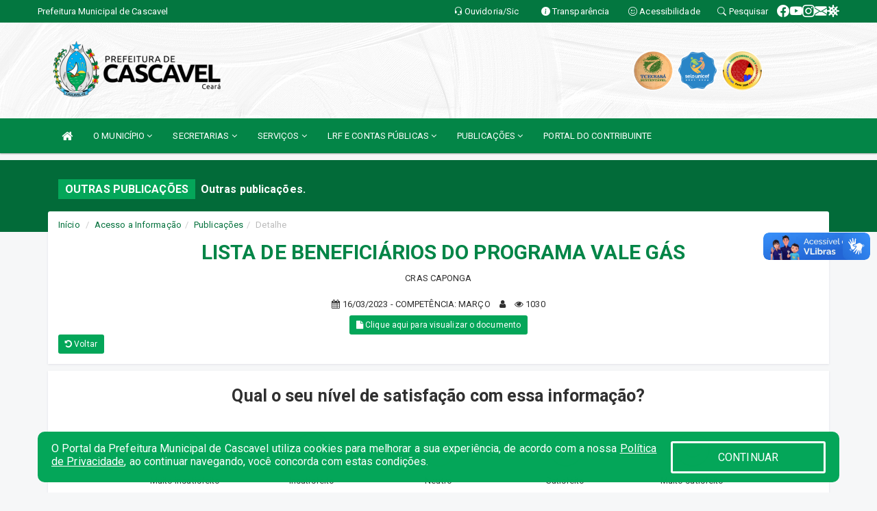

--- FILE ---
content_type: text/html; charset=utf-8
request_url: https://www.google.com/recaptcha/enterprise/anchor?ar=1&k=6Lfpno0rAAAAAKLuHiMwU8-MdXdGCKY9-FdmjwEF&co=aHR0cHM6Ly93d3cuY2FzY2F2ZWwuY2UuZ292LmJyOjQ0Mw..&hl=en&v=PoyoqOPhxBO7pBk68S4YbpHZ&size=normal&anchor-ms=20000&execute-ms=30000&cb=l1skghtlnuy3
body_size: 49425
content:
<!DOCTYPE HTML><html dir="ltr" lang="en"><head><meta http-equiv="Content-Type" content="text/html; charset=UTF-8">
<meta http-equiv="X-UA-Compatible" content="IE=edge">
<title>reCAPTCHA</title>
<style type="text/css">
/* cyrillic-ext */
@font-face {
  font-family: 'Roboto';
  font-style: normal;
  font-weight: 400;
  font-stretch: 100%;
  src: url(//fonts.gstatic.com/s/roboto/v48/KFO7CnqEu92Fr1ME7kSn66aGLdTylUAMa3GUBHMdazTgWw.woff2) format('woff2');
  unicode-range: U+0460-052F, U+1C80-1C8A, U+20B4, U+2DE0-2DFF, U+A640-A69F, U+FE2E-FE2F;
}
/* cyrillic */
@font-face {
  font-family: 'Roboto';
  font-style: normal;
  font-weight: 400;
  font-stretch: 100%;
  src: url(//fonts.gstatic.com/s/roboto/v48/KFO7CnqEu92Fr1ME7kSn66aGLdTylUAMa3iUBHMdazTgWw.woff2) format('woff2');
  unicode-range: U+0301, U+0400-045F, U+0490-0491, U+04B0-04B1, U+2116;
}
/* greek-ext */
@font-face {
  font-family: 'Roboto';
  font-style: normal;
  font-weight: 400;
  font-stretch: 100%;
  src: url(//fonts.gstatic.com/s/roboto/v48/KFO7CnqEu92Fr1ME7kSn66aGLdTylUAMa3CUBHMdazTgWw.woff2) format('woff2');
  unicode-range: U+1F00-1FFF;
}
/* greek */
@font-face {
  font-family: 'Roboto';
  font-style: normal;
  font-weight: 400;
  font-stretch: 100%;
  src: url(//fonts.gstatic.com/s/roboto/v48/KFO7CnqEu92Fr1ME7kSn66aGLdTylUAMa3-UBHMdazTgWw.woff2) format('woff2');
  unicode-range: U+0370-0377, U+037A-037F, U+0384-038A, U+038C, U+038E-03A1, U+03A3-03FF;
}
/* math */
@font-face {
  font-family: 'Roboto';
  font-style: normal;
  font-weight: 400;
  font-stretch: 100%;
  src: url(//fonts.gstatic.com/s/roboto/v48/KFO7CnqEu92Fr1ME7kSn66aGLdTylUAMawCUBHMdazTgWw.woff2) format('woff2');
  unicode-range: U+0302-0303, U+0305, U+0307-0308, U+0310, U+0312, U+0315, U+031A, U+0326-0327, U+032C, U+032F-0330, U+0332-0333, U+0338, U+033A, U+0346, U+034D, U+0391-03A1, U+03A3-03A9, U+03B1-03C9, U+03D1, U+03D5-03D6, U+03F0-03F1, U+03F4-03F5, U+2016-2017, U+2034-2038, U+203C, U+2040, U+2043, U+2047, U+2050, U+2057, U+205F, U+2070-2071, U+2074-208E, U+2090-209C, U+20D0-20DC, U+20E1, U+20E5-20EF, U+2100-2112, U+2114-2115, U+2117-2121, U+2123-214F, U+2190, U+2192, U+2194-21AE, U+21B0-21E5, U+21F1-21F2, U+21F4-2211, U+2213-2214, U+2216-22FF, U+2308-230B, U+2310, U+2319, U+231C-2321, U+2336-237A, U+237C, U+2395, U+239B-23B7, U+23D0, U+23DC-23E1, U+2474-2475, U+25AF, U+25B3, U+25B7, U+25BD, U+25C1, U+25CA, U+25CC, U+25FB, U+266D-266F, U+27C0-27FF, U+2900-2AFF, U+2B0E-2B11, U+2B30-2B4C, U+2BFE, U+3030, U+FF5B, U+FF5D, U+1D400-1D7FF, U+1EE00-1EEFF;
}
/* symbols */
@font-face {
  font-family: 'Roboto';
  font-style: normal;
  font-weight: 400;
  font-stretch: 100%;
  src: url(//fonts.gstatic.com/s/roboto/v48/KFO7CnqEu92Fr1ME7kSn66aGLdTylUAMaxKUBHMdazTgWw.woff2) format('woff2');
  unicode-range: U+0001-000C, U+000E-001F, U+007F-009F, U+20DD-20E0, U+20E2-20E4, U+2150-218F, U+2190, U+2192, U+2194-2199, U+21AF, U+21E6-21F0, U+21F3, U+2218-2219, U+2299, U+22C4-22C6, U+2300-243F, U+2440-244A, U+2460-24FF, U+25A0-27BF, U+2800-28FF, U+2921-2922, U+2981, U+29BF, U+29EB, U+2B00-2BFF, U+4DC0-4DFF, U+FFF9-FFFB, U+10140-1018E, U+10190-1019C, U+101A0, U+101D0-101FD, U+102E0-102FB, U+10E60-10E7E, U+1D2C0-1D2D3, U+1D2E0-1D37F, U+1F000-1F0FF, U+1F100-1F1AD, U+1F1E6-1F1FF, U+1F30D-1F30F, U+1F315, U+1F31C, U+1F31E, U+1F320-1F32C, U+1F336, U+1F378, U+1F37D, U+1F382, U+1F393-1F39F, U+1F3A7-1F3A8, U+1F3AC-1F3AF, U+1F3C2, U+1F3C4-1F3C6, U+1F3CA-1F3CE, U+1F3D4-1F3E0, U+1F3ED, U+1F3F1-1F3F3, U+1F3F5-1F3F7, U+1F408, U+1F415, U+1F41F, U+1F426, U+1F43F, U+1F441-1F442, U+1F444, U+1F446-1F449, U+1F44C-1F44E, U+1F453, U+1F46A, U+1F47D, U+1F4A3, U+1F4B0, U+1F4B3, U+1F4B9, U+1F4BB, U+1F4BF, U+1F4C8-1F4CB, U+1F4D6, U+1F4DA, U+1F4DF, U+1F4E3-1F4E6, U+1F4EA-1F4ED, U+1F4F7, U+1F4F9-1F4FB, U+1F4FD-1F4FE, U+1F503, U+1F507-1F50B, U+1F50D, U+1F512-1F513, U+1F53E-1F54A, U+1F54F-1F5FA, U+1F610, U+1F650-1F67F, U+1F687, U+1F68D, U+1F691, U+1F694, U+1F698, U+1F6AD, U+1F6B2, U+1F6B9-1F6BA, U+1F6BC, U+1F6C6-1F6CF, U+1F6D3-1F6D7, U+1F6E0-1F6EA, U+1F6F0-1F6F3, U+1F6F7-1F6FC, U+1F700-1F7FF, U+1F800-1F80B, U+1F810-1F847, U+1F850-1F859, U+1F860-1F887, U+1F890-1F8AD, U+1F8B0-1F8BB, U+1F8C0-1F8C1, U+1F900-1F90B, U+1F93B, U+1F946, U+1F984, U+1F996, U+1F9E9, U+1FA00-1FA6F, U+1FA70-1FA7C, U+1FA80-1FA89, U+1FA8F-1FAC6, U+1FACE-1FADC, U+1FADF-1FAE9, U+1FAF0-1FAF8, U+1FB00-1FBFF;
}
/* vietnamese */
@font-face {
  font-family: 'Roboto';
  font-style: normal;
  font-weight: 400;
  font-stretch: 100%;
  src: url(//fonts.gstatic.com/s/roboto/v48/KFO7CnqEu92Fr1ME7kSn66aGLdTylUAMa3OUBHMdazTgWw.woff2) format('woff2');
  unicode-range: U+0102-0103, U+0110-0111, U+0128-0129, U+0168-0169, U+01A0-01A1, U+01AF-01B0, U+0300-0301, U+0303-0304, U+0308-0309, U+0323, U+0329, U+1EA0-1EF9, U+20AB;
}
/* latin-ext */
@font-face {
  font-family: 'Roboto';
  font-style: normal;
  font-weight: 400;
  font-stretch: 100%;
  src: url(//fonts.gstatic.com/s/roboto/v48/KFO7CnqEu92Fr1ME7kSn66aGLdTylUAMa3KUBHMdazTgWw.woff2) format('woff2');
  unicode-range: U+0100-02BA, U+02BD-02C5, U+02C7-02CC, U+02CE-02D7, U+02DD-02FF, U+0304, U+0308, U+0329, U+1D00-1DBF, U+1E00-1E9F, U+1EF2-1EFF, U+2020, U+20A0-20AB, U+20AD-20C0, U+2113, U+2C60-2C7F, U+A720-A7FF;
}
/* latin */
@font-face {
  font-family: 'Roboto';
  font-style: normal;
  font-weight: 400;
  font-stretch: 100%;
  src: url(//fonts.gstatic.com/s/roboto/v48/KFO7CnqEu92Fr1ME7kSn66aGLdTylUAMa3yUBHMdazQ.woff2) format('woff2');
  unicode-range: U+0000-00FF, U+0131, U+0152-0153, U+02BB-02BC, U+02C6, U+02DA, U+02DC, U+0304, U+0308, U+0329, U+2000-206F, U+20AC, U+2122, U+2191, U+2193, U+2212, U+2215, U+FEFF, U+FFFD;
}
/* cyrillic-ext */
@font-face {
  font-family: 'Roboto';
  font-style: normal;
  font-weight: 500;
  font-stretch: 100%;
  src: url(//fonts.gstatic.com/s/roboto/v48/KFO7CnqEu92Fr1ME7kSn66aGLdTylUAMa3GUBHMdazTgWw.woff2) format('woff2');
  unicode-range: U+0460-052F, U+1C80-1C8A, U+20B4, U+2DE0-2DFF, U+A640-A69F, U+FE2E-FE2F;
}
/* cyrillic */
@font-face {
  font-family: 'Roboto';
  font-style: normal;
  font-weight: 500;
  font-stretch: 100%;
  src: url(//fonts.gstatic.com/s/roboto/v48/KFO7CnqEu92Fr1ME7kSn66aGLdTylUAMa3iUBHMdazTgWw.woff2) format('woff2');
  unicode-range: U+0301, U+0400-045F, U+0490-0491, U+04B0-04B1, U+2116;
}
/* greek-ext */
@font-face {
  font-family: 'Roboto';
  font-style: normal;
  font-weight: 500;
  font-stretch: 100%;
  src: url(//fonts.gstatic.com/s/roboto/v48/KFO7CnqEu92Fr1ME7kSn66aGLdTylUAMa3CUBHMdazTgWw.woff2) format('woff2');
  unicode-range: U+1F00-1FFF;
}
/* greek */
@font-face {
  font-family: 'Roboto';
  font-style: normal;
  font-weight: 500;
  font-stretch: 100%;
  src: url(//fonts.gstatic.com/s/roboto/v48/KFO7CnqEu92Fr1ME7kSn66aGLdTylUAMa3-UBHMdazTgWw.woff2) format('woff2');
  unicode-range: U+0370-0377, U+037A-037F, U+0384-038A, U+038C, U+038E-03A1, U+03A3-03FF;
}
/* math */
@font-face {
  font-family: 'Roboto';
  font-style: normal;
  font-weight: 500;
  font-stretch: 100%;
  src: url(//fonts.gstatic.com/s/roboto/v48/KFO7CnqEu92Fr1ME7kSn66aGLdTylUAMawCUBHMdazTgWw.woff2) format('woff2');
  unicode-range: U+0302-0303, U+0305, U+0307-0308, U+0310, U+0312, U+0315, U+031A, U+0326-0327, U+032C, U+032F-0330, U+0332-0333, U+0338, U+033A, U+0346, U+034D, U+0391-03A1, U+03A3-03A9, U+03B1-03C9, U+03D1, U+03D5-03D6, U+03F0-03F1, U+03F4-03F5, U+2016-2017, U+2034-2038, U+203C, U+2040, U+2043, U+2047, U+2050, U+2057, U+205F, U+2070-2071, U+2074-208E, U+2090-209C, U+20D0-20DC, U+20E1, U+20E5-20EF, U+2100-2112, U+2114-2115, U+2117-2121, U+2123-214F, U+2190, U+2192, U+2194-21AE, U+21B0-21E5, U+21F1-21F2, U+21F4-2211, U+2213-2214, U+2216-22FF, U+2308-230B, U+2310, U+2319, U+231C-2321, U+2336-237A, U+237C, U+2395, U+239B-23B7, U+23D0, U+23DC-23E1, U+2474-2475, U+25AF, U+25B3, U+25B7, U+25BD, U+25C1, U+25CA, U+25CC, U+25FB, U+266D-266F, U+27C0-27FF, U+2900-2AFF, U+2B0E-2B11, U+2B30-2B4C, U+2BFE, U+3030, U+FF5B, U+FF5D, U+1D400-1D7FF, U+1EE00-1EEFF;
}
/* symbols */
@font-face {
  font-family: 'Roboto';
  font-style: normal;
  font-weight: 500;
  font-stretch: 100%;
  src: url(//fonts.gstatic.com/s/roboto/v48/KFO7CnqEu92Fr1ME7kSn66aGLdTylUAMaxKUBHMdazTgWw.woff2) format('woff2');
  unicode-range: U+0001-000C, U+000E-001F, U+007F-009F, U+20DD-20E0, U+20E2-20E4, U+2150-218F, U+2190, U+2192, U+2194-2199, U+21AF, U+21E6-21F0, U+21F3, U+2218-2219, U+2299, U+22C4-22C6, U+2300-243F, U+2440-244A, U+2460-24FF, U+25A0-27BF, U+2800-28FF, U+2921-2922, U+2981, U+29BF, U+29EB, U+2B00-2BFF, U+4DC0-4DFF, U+FFF9-FFFB, U+10140-1018E, U+10190-1019C, U+101A0, U+101D0-101FD, U+102E0-102FB, U+10E60-10E7E, U+1D2C0-1D2D3, U+1D2E0-1D37F, U+1F000-1F0FF, U+1F100-1F1AD, U+1F1E6-1F1FF, U+1F30D-1F30F, U+1F315, U+1F31C, U+1F31E, U+1F320-1F32C, U+1F336, U+1F378, U+1F37D, U+1F382, U+1F393-1F39F, U+1F3A7-1F3A8, U+1F3AC-1F3AF, U+1F3C2, U+1F3C4-1F3C6, U+1F3CA-1F3CE, U+1F3D4-1F3E0, U+1F3ED, U+1F3F1-1F3F3, U+1F3F5-1F3F7, U+1F408, U+1F415, U+1F41F, U+1F426, U+1F43F, U+1F441-1F442, U+1F444, U+1F446-1F449, U+1F44C-1F44E, U+1F453, U+1F46A, U+1F47D, U+1F4A3, U+1F4B0, U+1F4B3, U+1F4B9, U+1F4BB, U+1F4BF, U+1F4C8-1F4CB, U+1F4D6, U+1F4DA, U+1F4DF, U+1F4E3-1F4E6, U+1F4EA-1F4ED, U+1F4F7, U+1F4F9-1F4FB, U+1F4FD-1F4FE, U+1F503, U+1F507-1F50B, U+1F50D, U+1F512-1F513, U+1F53E-1F54A, U+1F54F-1F5FA, U+1F610, U+1F650-1F67F, U+1F687, U+1F68D, U+1F691, U+1F694, U+1F698, U+1F6AD, U+1F6B2, U+1F6B9-1F6BA, U+1F6BC, U+1F6C6-1F6CF, U+1F6D3-1F6D7, U+1F6E0-1F6EA, U+1F6F0-1F6F3, U+1F6F7-1F6FC, U+1F700-1F7FF, U+1F800-1F80B, U+1F810-1F847, U+1F850-1F859, U+1F860-1F887, U+1F890-1F8AD, U+1F8B0-1F8BB, U+1F8C0-1F8C1, U+1F900-1F90B, U+1F93B, U+1F946, U+1F984, U+1F996, U+1F9E9, U+1FA00-1FA6F, U+1FA70-1FA7C, U+1FA80-1FA89, U+1FA8F-1FAC6, U+1FACE-1FADC, U+1FADF-1FAE9, U+1FAF0-1FAF8, U+1FB00-1FBFF;
}
/* vietnamese */
@font-face {
  font-family: 'Roboto';
  font-style: normal;
  font-weight: 500;
  font-stretch: 100%;
  src: url(//fonts.gstatic.com/s/roboto/v48/KFO7CnqEu92Fr1ME7kSn66aGLdTylUAMa3OUBHMdazTgWw.woff2) format('woff2');
  unicode-range: U+0102-0103, U+0110-0111, U+0128-0129, U+0168-0169, U+01A0-01A1, U+01AF-01B0, U+0300-0301, U+0303-0304, U+0308-0309, U+0323, U+0329, U+1EA0-1EF9, U+20AB;
}
/* latin-ext */
@font-face {
  font-family: 'Roboto';
  font-style: normal;
  font-weight: 500;
  font-stretch: 100%;
  src: url(//fonts.gstatic.com/s/roboto/v48/KFO7CnqEu92Fr1ME7kSn66aGLdTylUAMa3KUBHMdazTgWw.woff2) format('woff2');
  unicode-range: U+0100-02BA, U+02BD-02C5, U+02C7-02CC, U+02CE-02D7, U+02DD-02FF, U+0304, U+0308, U+0329, U+1D00-1DBF, U+1E00-1E9F, U+1EF2-1EFF, U+2020, U+20A0-20AB, U+20AD-20C0, U+2113, U+2C60-2C7F, U+A720-A7FF;
}
/* latin */
@font-face {
  font-family: 'Roboto';
  font-style: normal;
  font-weight: 500;
  font-stretch: 100%;
  src: url(//fonts.gstatic.com/s/roboto/v48/KFO7CnqEu92Fr1ME7kSn66aGLdTylUAMa3yUBHMdazQ.woff2) format('woff2');
  unicode-range: U+0000-00FF, U+0131, U+0152-0153, U+02BB-02BC, U+02C6, U+02DA, U+02DC, U+0304, U+0308, U+0329, U+2000-206F, U+20AC, U+2122, U+2191, U+2193, U+2212, U+2215, U+FEFF, U+FFFD;
}
/* cyrillic-ext */
@font-face {
  font-family: 'Roboto';
  font-style: normal;
  font-weight: 900;
  font-stretch: 100%;
  src: url(//fonts.gstatic.com/s/roboto/v48/KFO7CnqEu92Fr1ME7kSn66aGLdTylUAMa3GUBHMdazTgWw.woff2) format('woff2');
  unicode-range: U+0460-052F, U+1C80-1C8A, U+20B4, U+2DE0-2DFF, U+A640-A69F, U+FE2E-FE2F;
}
/* cyrillic */
@font-face {
  font-family: 'Roboto';
  font-style: normal;
  font-weight: 900;
  font-stretch: 100%;
  src: url(//fonts.gstatic.com/s/roboto/v48/KFO7CnqEu92Fr1ME7kSn66aGLdTylUAMa3iUBHMdazTgWw.woff2) format('woff2');
  unicode-range: U+0301, U+0400-045F, U+0490-0491, U+04B0-04B1, U+2116;
}
/* greek-ext */
@font-face {
  font-family: 'Roboto';
  font-style: normal;
  font-weight: 900;
  font-stretch: 100%;
  src: url(//fonts.gstatic.com/s/roboto/v48/KFO7CnqEu92Fr1ME7kSn66aGLdTylUAMa3CUBHMdazTgWw.woff2) format('woff2');
  unicode-range: U+1F00-1FFF;
}
/* greek */
@font-face {
  font-family: 'Roboto';
  font-style: normal;
  font-weight: 900;
  font-stretch: 100%;
  src: url(//fonts.gstatic.com/s/roboto/v48/KFO7CnqEu92Fr1ME7kSn66aGLdTylUAMa3-UBHMdazTgWw.woff2) format('woff2');
  unicode-range: U+0370-0377, U+037A-037F, U+0384-038A, U+038C, U+038E-03A1, U+03A3-03FF;
}
/* math */
@font-face {
  font-family: 'Roboto';
  font-style: normal;
  font-weight: 900;
  font-stretch: 100%;
  src: url(//fonts.gstatic.com/s/roboto/v48/KFO7CnqEu92Fr1ME7kSn66aGLdTylUAMawCUBHMdazTgWw.woff2) format('woff2');
  unicode-range: U+0302-0303, U+0305, U+0307-0308, U+0310, U+0312, U+0315, U+031A, U+0326-0327, U+032C, U+032F-0330, U+0332-0333, U+0338, U+033A, U+0346, U+034D, U+0391-03A1, U+03A3-03A9, U+03B1-03C9, U+03D1, U+03D5-03D6, U+03F0-03F1, U+03F4-03F5, U+2016-2017, U+2034-2038, U+203C, U+2040, U+2043, U+2047, U+2050, U+2057, U+205F, U+2070-2071, U+2074-208E, U+2090-209C, U+20D0-20DC, U+20E1, U+20E5-20EF, U+2100-2112, U+2114-2115, U+2117-2121, U+2123-214F, U+2190, U+2192, U+2194-21AE, U+21B0-21E5, U+21F1-21F2, U+21F4-2211, U+2213-2214, U+2216-22FF, U+2308-230B, U+2310, U+2319, U+231C-2321, U+2336-237A, U+237C, U+2395, U+239B-23B7, U+23D0, U+23DC-23E1, U+2474-2475, U+25AF, U+25B3, U+25B7, U+25BD, U+25C1, U+25CA, U+25CC, U+25FB, U+266D-266F, U+27C0-27FF, U+2900-2AFF, U+2B0E-2B11, U+2B30-2B4C, U+2BFE, U+3030, U+FF5B, U+FF5D, U+1D400-1D7FF, U+1EE00-1EEFF;
}
/* symbols */
@font-face {
  font-family: 'Roboto';
  font-style: normal;
  font-weight: 900;
  font-stretch: 100%;
  src: url(//fonts.gstatic.com/s/roboto/v48/KFO7CnqEu92Fr1ME7kSn66aGLdTylUAMaxKUBHMdazTgWw.woff2) format('woff2');
  unicode-range: U+0001-000C, U+000E-001F, U+007F-009F, U+20DD-20E0, U+20E2-20E4, U+2150-218F, U+2190, U+2192, U+2194-2199, U+21AF, U+21E6-21F0, U+21F3, U+2218-2219, U+2299, U+22C4-22C6, U+2300-243F, U+2440-244A, U+2460-24FF, U+25A0-27BF, U+2800-28FF, U+2921-2922, U+2981, U+29BF, U+29EB, U+2B00-2BFF, U+4DC0-4DFF, U+FFF9-FFFB, U+10140-1018E, U+10190-1019C, U+101A0, U+101D0-101FD, U+102E0-102FB, U+10E60-10E7E, U+1D2C0-1D2D3, U+1D2E0-1D37F, U+1F000-1F0FF, U+1F100-1F1AD, U+1F1E6-1F1FF, U+1F30D-1F30F, U+1F315, U+1F31C, U+1F31E, U+1F320-1F32C, U+1F336, U+1F378, U+1F37D, U+1F382, U+1F393-1F39F, U+1F3A7-1F3A8, U+1F3AC-1F3AF, U+1F3C2, U+1F3C4-1F3C6, U+1F3CA-1F3CE, U+1F3D4-1F3E0, U+1F3ED, U+1F3F1-1F3F3, U+1F3F5-1F3F7, U+1F408, U+1F415, U+1F41F, U+1F426, U+1F43F, U+1F441-1F442, U+1F444, U+1F446-1F449, U+1F44C-1F44E, U+1F453, U+1F46A, U+1F47D, U+1F4A3, U+1F4B0, U+1F4B3, U+1F4B9, U+1F4BB, U+1F4BF, U+1F4C8-1F4CB, U+1F4D6, U+1F4DA, U+1F4DF, U+1F4E3-1F4E6, U+1F4EA-1F4ED, U+1F4F7, U+1F4F9-1F4FB, U+1F4FD-1F4FE, U+1F503, U+1F507-1F50B, U+1F50D, U+1F512-1F513, U+1F53E-1F54A, U+1F54F-1F5FA, U+1F610, U+1F650-1F67F, U+1F687, U+1F68D, U+1F691, U+1F694, U+1F698, U+1F6AD, U+1F6B2, U+1F6B9-1F6BA, U+1F6BC, U+1F6C6-1F6CF, U+1F6D3-1F6D7, U+1F6E0-1F6EA, U+1F6F0-1F6F3, U+1F6F7-1F6FC, U+1F700-1F7FF, U+1F800-1F80B, U+1F810-1F847, U+1F850-1F859, U+1F860-1F887, U+1F890-1F8AD, U+1F8B0-1F8BB, U+1F8C0-1F8C1, U+1F900-1F90B, U+1F93B, U+1F946, U+1F984, U+1F996, U+1F9E9, U+1FA00-1FA6F, U+1FA70-1FA7C, U+1FA80-1FA89, U+1FA8F-1FAC6, U+1FACE-1FADC, U+1FADF-1FAE9, U+1FAF0-1FAF8, U+1FB00-1FBFF;
}
/* vietnamese */
@font-face {
  font-family: 'Roboto';
  font-style: normal;
  font-weight: 900;
  font-stretch: 100%;
  src: url(//fonts.gstatic.com/s/roboto/v48/KFO7CnqEu92Fr1ME7kSn66aGLdTylUAMa3OUBHMdazTgWw.woff2) format('woff2');
  unicode-range: U+0102-0103, U+0110-0111, U+0128-0129, U+0168-0169, U+01A0-01A1, U+01AF-01B0, U+0300-0301, U+0303-0304, U+0308-0309, U+0323, U+0329, U+1EA0-1EF9, U+20AB;
}
/* latin-ext */
@font-face {
  font-family: 'Roboto';
  font-style: normal;
  font-weight: 900;
  font-stretch: 100%;
  src: url(//fonts.gstatic.com/s/roboto/v48/KFO7CnqEu92Fr1ME7kSn66aGLdTylUAMa3KUBHMdazTgWw.woff2) format('woff2');
  unicode-range: U+0100-02BA, U+02BD-02C5, U+02C7-02CC, U+02CE-02D7, U+02DD-02FF, U+0304, U+0308, U+0329, U+1D00-1DBF, U+1E00-1E9F, U+1EF2-1EFF, U+2020, U+20A0-20AB, U+20AD-20C0, U+2113, U+2C60-2C7F, U+A720-A7FF;
}
/* latin */
@font-face {
  font-family: 'Roboto';
  font-style: normal;
  font-weight: 900;
  font-stretch: 100%;
  src: url(//fonts.gstatic.com/s/roboto/v48/KFO7CnqEu92Fr1ME7kSn66aGLdTylUAMa3yUBHMdazQ.woff2) format('woff2');
  unicode-range: U+0000-00FF, U+0131, U+0152-0153, U+02BB-02BC, U+02C6, U+02DA, U+02DC, U+0304, U+0308, U+0329, U+2000-206F, U+20AC, U+2122, U+2191, U+2193, U+2212, U+2215, U+FEFF, U+FFFD;
}

</style>
<link rel="stylesheet" type="text/css" href="https://www.gstatic.com/recaptcha/releases/PoyoqOPhxBO7pBk68S4YbpHZ/styles__ltr.css">
<script nonce="6X5r43opvkzLZmOyuNJP-A" type="text/javascript">window['__recaptcha_api'] = 'https://www.google.com/recaptcha/enterprise/';</script>
<script type="text/javascript" src="https://www.gstatic.com/recaptcha/releases/PoyoqOPhxBO7pBk68S4YbpHZ/recaptcha__en.js" nonce="6X5r43opvkzLZmOyuNJP-A">
      
    </script></head>
<body><div id="rc-anchor-alert" class="rc-anchor-alert"></div>
<input type="hidden" id="recaptcha-token" value="[base64]">
<script type="text/javascript" nonce="6X5r43opvkzLZmOyuNJP-A">
      recaptcha.anchor.Main.init("[\x22ainput\x22,[\x22bgdata\x22,\x22\x22,\[base64]/[base64]/[base64]/[base64]/[base64]/UltsKytdPUU6KEU8MjA0OD9SW2wrK109RT4+NnwxOTI6KChFJjY0NTEyKT09NTUyOTYmJk0rMTxjLmxlbmd0aCYmKGMuY2hhckNvZGVBdChNKzEpJjY0NTEyKT09NTYzMjA/[base64]/[base64]/[base64]/[base64]/[base64]/[base64]/[base64]\x22,\[base64]\x22,\x22w5xbw5/Ct0nCvkEVJjjDpsKAfcK8w6U7w6TDq2DDk3stw5LCrFrCgMOKKFYKBgJIeFjDg1h8wq7Dh0vDp8O+w7rDlwfDhMO2WcKYwp7CicOuAMOIJRrDtTQiSsOvXEzDkMOSU8KMMsKMw5/CjMKzwoIQwpTCh1vChjx9e2tMS37DkUnDgMOUR8OAw4bCmMKgwrXCu8OswoV7X0wLMis7WHcIScOEwoHCuyXDnVsYwql7w4bDqsKLw6AWw5vCscKReQULw5gBS8KfQCzDiMOfGMK7bzNSw7jDpibDr8KufHMrEcOxwoLDlxUuwqbDpMOxw4t8w7jCtCJ/CcK9aMOtAmLDqsKGRURgwoMGcMO9K1vDtEVewqMzwognwpFWTjjCrjjCh1vDtSrDlmvDgcODPA1reDQWwrvDvl0Ow6DCkMORw5QNwo3DmcOLYEoww5ZwwrVcbsKRKlnCsF3DusKAZE9CFHbDksK3czLCrns6w7s5w6oWHBE/D07CpMKpQHnCrcK1b8KfdcO1wqRpacKObUgDw4HDj0rDjgw7w5UPRSViw6tjwrzDmE/DmToSFEVSw5HDu8KDw58xwoc2D8KkwqMvwrHCg8O2w7vDvhbDgsOIw4rCtFICDhXCrcOSw595bMO7w65pw7PCsQ5Ow7VdR0d/OMOOwqVLwoDChsKOw4puSMKfOcObRMKDInxJw7QXw4/CrcOrw6vCoXjCtFxoQmAow4rCnDUJw69zHcKbwqBOdsOIOSFweFAjeMKgwqrChgsVKMKawqZjSsOjK8KAwoDDuVEyw5/Cj8KnwpNgw6wxRcOHwrTCnRTCjcKkwoPDisOeVsKcTifDigvCnjPDtsK/woHCo8Oaw71WwqsAw7LDq0DCgMOawrbCi2nDosK8K30Gwocbw6Z7ScK5woMBYsKaw6XDszTDnErDpygpw7N6wo7DrRvDlcKRf8OrwqnCi8KGw5AFKBTDvDRCwo95wpFAwopMw7RvKcKYHQXCvcOuw4fCrMKqQlxXwrd2RitWw6/DmmPCkkEPXsObLHfDunvDvcKUwo7DuQMNw5DCr8Kzw4s0b8KPwpvDnhzDoWrDnBAFwqrDrWPDp3EUDcOfEMKrwpvDniPDnjbDvsKBwr8rwopRGsO2w7kiw6stXcKEwrgANcOCSlBBN8OmD8OYRx5Pw78twqbCrcOOwrp7wrrClDXDtQ5zRQzChQDDpMKmw6VGwr/[base64]/RMK2w5pFw6DCuidtwr4mdFHDpiRMw7QUEjNrfG/DrMKcwqHDocO4UApvwp/[base64]/DlxQFw5tAw5RewqtnLsKRDWJUSTgbwoVeChPCqMKYe8KFw6bDhMK5wqULEC3DvxvDuFl8IQDDtcOBa8KJw60PDcKVd8KHGMKBw5lACgJOW0DClsKlw7Jpwr3Cg8OPw59ywok5wplNIsK1wpAnecK9w55mAGzDsEQQLyrCkEDCjQo7w7LCmQ/ClMKHw5rCgDM9aMKvfDMWdMOgXMOvwo/CiMOzw6wtwqTCksONTGvDumhBwqTDp0xkY8KawrVEwoLCmTjCmEZ5ajsFw4HDhsOAw7lVwrk5w4zDr8K3H3XCssKywqNkwqIpEcOHSA3CrMO/wrbCksOTwqzDg1wCw53DpCYiwqI5YgHCvcOJASpkengkf8OgYMOjAkR7OMO0w5jDk3N8wpskGm3Dh2BCwr/Ck1PDs8K9ABZTw7bCn1RywrXCiBRtW1XDvhLCuj7CvsO9wrbDr8O+VUbDpirDpsOkLxljw5vCpnF0wogQY8KQC8OERTx7woduXMKVIHs1wo8IwrvDksKDFMOuVRfCnyHCs2nDgUHDs8Ouw5fDjcO1wrFGGcOxHQR2TmokGCzCu0fCqg/CmXTDhFY8LMKAPMKkwqzCqD3DrVDDmMK1fDLDsMK7LcKUwpzDrMKudMOMN8KQw68wE2c3w6fDunfCksK7w5bCrB/Ck1DDsAddw4HCu8ORwo4/[base64]/Cr8K2w6www7oVdU5ASsKsw7Uzwq5ZdDzDlyDCrMOvH2nDu8KTwoPDriXCmzIJZxUCX1PCiDfCv8KXVw1CwovDjMKrDAkCCsKdN0lTwp5lwo1wPcKXw5/[base64]/DjcKfOmXCpAdsdsOmwrrDvcObwoggw7hidsORw6tJM8OUb8OIwr7DmBEhwp3Dj8Occ8KVwqNPB3s6wrBpw5HCh8Ktwr3CpzzCtsO4SQLDjcKxwoTDvn9Iw619wrUxTcKVw5lUw6bClwQ3HgpAwpDCgnfCvX0NwqUvwr/CssKeC8K/[base64]/CrWlXwrIFNMOvw7EDwqJvZXthLSE9w6pWFMKrw7fDtQsJejTCsMK1TUjCmsOKw4wKEURzTFjDg3/DtMKmw4LDj8KMB8O2w4xXw5fCuMKRP8OxbcOvDW9Fw5l7dcOPwpB/w6XCiQjDp8KnZ8OIwrzCkV7Cp3vCrMKdP2EPwoxBaArCuQ3DvEHCpsOrLC53w4DDu2PDt8KEw4nDl8K1cD4tKcKawp/[base64]/wrQRYAoMDgZIXQzCpR8dbMOvw4vClQN9GArDr3E/RsKyw4nDrsKQQ8Oxw4p8w50Jwp3Cgzxiw5FaOCJzXT4LLsOeFsOLwq19wqTDiMKUwqdVFMKBwqFAAsOBwpwwfQUmwqwkw5HCk8OkFMOswpvDi8Obw5jCucODeBAqNizCpT94PsOxwr/DkT/DlSLCjxHCtcOqw7gsPXzCvVHDjMOzVsOIw7MJw7IAw5zCgsOCwphHBCTCqgFgWBsuwrHDuMKCDsOKwrTCrT9WwqUPAhTDksOkcMOZMMKkRsKGw6LDiVVuwrnDu8KWwr8Qw5HCr1/[base64]/wrRzw4QowqVSUijCikQrE8OcwrjCrcOHecKRcDzDuRsRw7U7w4XDtcObMFxdw7rCncKXAXTChsKCw5XCuWjCl8KMwp4ILMKLw4pHTSXDtMKRw4TDqT7CkRzCicOJHWDCssOdXVjCuMK+w4oLwoDCri5UwpTCtUHDmBfDusOTwqzDmVZ/w6PDucOBw7TDhS3Co8O2w7jDuMOuKsKheTFIP8OZaRVQFnZ8w4t7w6bDniXCsUTDg8OtLQzDii7CsMOhVcKlwprCmsKqw6cywrTCvF3CnGI/FGk0w5fDsTTDm8OOw7zCtsKuVsO+w6oQPzZhwpouBGBUFgtmHsO0MS/DkMK/UyYRwqATw63Dg8KzT8KSTDvDjRNkw6wVDl7CsHIzZMOLwo/DrDnCkR1ZasOuVCZiwpTDkUwaw4Q+asKPw7vCpMK1IsKFwpzCllPDpXUDw4xDwqnDosKvwp1lHsKCw7nCi8Krw4swPMOva8KkLVPDp2XCjsKVw750QMKOMsKvw5gmDcKbwoPCpARzw6fDlifDqT00LDxLwqgjS8K8w5/[base64]/IMOgw7tfdiHDv8OpUcK8w5LDuzcWByLChgEHwppXw4rDswDCrSo5woTCjMKcw6ZCw63Cj05GecOtZWcxwqNVJ8KFfyPCpcKobD/Du19gwq5nR8K/[base64]/CiSnDhsOMwrDCnsODOMKCw6AdEMO/wpBIwq9CXsKyTQ3CkV04wpzCusOHw57DumvCmnTCnxZaA8OvZsKlVw7DgcObw6oxw6MnBRHCkSPCnsOywrfCt8Kdwp/[base64]/Do39We3nCjsOIS2bCj046w7nDs8K+fGPDucO7w58Wwo4XYcKeEMOzJEXCmkzDlwsHw4UEek7Co8KSw7HCqcOsw7rDmsO9w6oDwpdNwojClsKqwrfCqsORwoNxw7DDhh7Cp2Unw4zDlsO8wq/Cm8OXw5rChcKAN2/Di8K8enULDsKIMsKiRy3ChcKLw5Fjw7nCv8OEwrPCixB4UMKiQMK3wqrCvsO+bjHDo0BtwrTDgcOhwrLDv8K1w5QGw6M1w6fDrcOQw63CksKeFMOyHTXCjsK/UsKEXnTChMK1NlPDicO1W2LDg8KJbMODN8OXwp4bwqkkwrFGw6rDkivCl8KWTsKUw7/Cp1XDrCxjETHCrQIgLEzCuQjCthfDoSjDg8Kcw7MzwoLCiMOdwo0Bw6clRUk+woYbB8O3ZMOLKsKDwoEiwrUTw6XDihLDpMK2V8O+w77CosObw7JlR2XClD7Cr8OrwrvDsT89SStYwoNSUcKPw5xFdsOkwqtgw6ZIFcO/ORdewrvDlsKGasOXw7VSejLCpF3CkjjCmiwmAA7DtmnDqsOKfH0Nw459wqbCpGtzFyEBFcKLO3jCjcOdaMOOwpU2fsOsw5oPw6nDmMORw4ctw4MMwok3RcKDwqkUB1zDsgFWwo14w5fCqMOYNzMITsOXM33DgTbCvQd7FxtAwoRlwqbCpQfCpgTDiFpvwq/[base64]/CvMOKwrETw6XDoGhYw4saP8KAf8KmwrTDp8KsY3NTw7bDmjsvcz1cWsKfw4ZtZsOVwrbDmQ7Dpgkif8O3QjnCrMO2wpXCtcKqwqTDpRhneAQ0ciRhOsKcw51xeVPDkMK0KMKBbhrCjErCvyPCkMOhw5XCvA/Dl8KIwqbCssOOE8OTIcOIN0HCj04GaMO8w6jDssKpwpPDpMOcw6c3wo1Vw5rDrcKdYMKMwo/CsWXCiMKgQXfDs8O7w6UdFkTCjMKFLsO5L8Klw7/[base64]/[base64]/w7zCgcKtw6DCmAImE8Oaf3Rlw4/[base64]/[base64]/CvMOswp8Dw4o7OTBPMwpgw4HCg2fDnyjDiQrCp8KKMApyWHJPwq8Gw696bsKdw75UbmHCp8KTw6LCgMKlPsO3R8KBw7XClcKEwpfDry7CjMO2w5zDt8OtAzduw43CisOzwoXCgXd+wqvCgMKrw6TDl34Ww6c/[base64]/DhMO8M8KIw77CmsOJw41+BsOlwqXCn8KiVcKwbyTDjsKrwrbCgh7DmRHDtsKCw7vCvMOVd8OcwpDCi8O/L3nCkEnDsinDocOWwqxBwoPDsyklw453wolWD8KuwrnChi3CoMKgE8KGPjx7H8KURVbDgcOCQmZiB8OCc8K/w41Aw4zCoRRJQcOBw7IJNT/DtsO/wqnDuMKUwrEnw6XCokIpZcKaw5NxZWLDt8KEYMKEwrPDq8OGRsOiR8KmwoV2ZlczwqrDjAEpS8OtwofChiAbTcK/wpFvwpIiPzcMwpN+OR86wp9pwq4VezBOwqzDicOcwpgOwqZnAivDqcOeNiXDnMKNIMOzwrzDgnIpcMKkwrFvwrsRwo5Ewp8AbmHDlTDCj8KXOMODw54+dcK3worDkcKGw60zw6QsE2I+wprCpcOjLCcefgHCpcK7w5Q3w6hveXMqwq/CncOEwoDCjHLDlsOKw4whD8KaG2FDE35xw6TCrC7CscO8BsK3wpAVw5snw5pBVn3CpFh3OjdVfk7CmyzDssONwqgnwo/[base64]/[base64]/CkFUSWMOIwo4fEC8xJ8K4woTCkCPCsEQtwrIPf8KJTSRWw7vDvMOJUE09QinDpsK/O0PCoSrCq8Kkc8Olc2Ucwrp8RMKgwqHCsBdOL8O2NcKNFVbCo8OXwo55w6/DplPDo8OAwoY+aX4nw5HCtcOpw7w1wohMBsOhFhlVwpPCnMKgMF/CrSTClx8EVMORw5QHTsOcRiFHwojDk11wUsKPDcOfwqLDl8OTNsKGwqLDn3vDuMOnFysoLw5/dkDDk3nDi8KdGMKJIsOYVGrDkzkvPDAFRcODw7Aww73DvC4pARBFUcOGwrxtUnpcbRNmw5t0wpIyIFR4AsOsw6t2wrh2b2NsBnRmLDzCkcOaP1knwqvCrcKzB8KfCArDqyPDsDEiUV/[base64]/[base64]/DpcOPWW4pw5k6w7rDn8KaH8KOw77Cj8KowqFHwrzDrMK2wrHDp8KtTFUWwolTwrswXRgfw6QdP8KIHsOmwoVywox8wpjCmMK1woszAsKvwrnCjsK1PnnDs8KubG9Pw4YfP0DCiMO7VcOwwq/Cv8KOwr3DqCoKw5zCocOnwoovw6bCrxTCrsOqwrHCrMKywocQOzvCnkhcWcOheMKeRsKOJMKrGsKow61ADlbCpcKSVMKFbCtCUMKZw4xJwr7CqcOvw6Njw7XDv8OCwqzDjl0iECBwdBpzLQjDg8Odw6bCu8OeQAx8UwDCrMKaeUhfw4cKZnJjwqI/[base64]/bcKCVMKMMCnCj8OJMcKLw6p5BMObwrpOOcKqwoguB2zDncOOwojCq8Ofw4B9DkFSwqXDmHwfe1nDoAQKwpQowr7Dg1JYwr0yEwFiw7gmwr7ChMK7wpnDqTR3w4AqFsOTwqYDG8Oxw6LCg8KnOsKqw5gsSAQ5w67DosOydzvDqcKXw6pgw4/Dp1owwo9FfMKjwqrCo8KiJMKWRQjCngt6Tl7CisKtJ0/Dr3HDkMKMwovDksO3w48xSTfCjnXDolEYwrptEcKGE8OVIEHDqcKfwpEEwrNCZ3DCqw/CgcKzDgtCWxoPBnjCtsKlwqoMw7rCr8KrwoICGQUiP2E4UcO/[base64]/Cn8OrXyQiBz7DhW5xS8OXOcO6dlrCi8O0HFV2woLDkcOvw7TDmFPCn8KfZ3I5wqN1w4DCiWTDs8OEw53CjMK/woHDoMKsw65aUcKTJFZBwpcXfnF2wpQYwprCusOYw49lD8KeXMO2LsK8QmrCpUnDkx0AwozClMK9ZU0cd2DChwo6PF3CvsK+WWXDki3DlWvCllMbw5xOXyjDkcOHTMKawpDCmsKMw5/CkWE4LcK0aQnDqsO/w5fCnC3CmCLCrcOme8OrYMKvw51rworCmBJYGFplw4lAwohiAkxiYXpXw4wYw4tCw5fDvX4rHmzCpcKww7lPw7o0w47Ct8K6wpbDqsKSacORVidewqpewr0cwqQLw78pwq/DmzTClgrCkcOQw4hYNAhQwprDlcKyXsO9XVsbwrNBNC0NEMOaaQdAQ8O6K8OKw7bDu8KxB2zCp8KtbjdidCVSw4jCsybCkFnDokZ7YsKvXQzCo2tPeMKLG8OjJMOsw7jDusKdI28Hw6/Co8OEw4pdTRFKR3TChSNsw7HCgsKAW3vCsHpdNU/[base64]/w7LDkcKTwpvCkMOtRMKMZ05PRg97wpApwpRbw6N3wqPClGTDgnfDuTFzw4XDrQslw4YoZmJTw6PCujXDqsK/[base64]/w5cGbwdNRxlqwo4OwpfDq0JneMOjNwHDg3jDj1nDj8K8MsK0w6BfcwYowoJFRX8zZ8OGdVB2wpTDryRzw61QSMKVORsWD8ORw5XDiMOYwo7DrsKMd8OKwrJbW8Kzw73Dk8OBwq3DhWAhWDLDrmo9wr3Cs3zDpRYEwp5/dMOAw6LDi8OQw4PDlsKPJTjDqBoTw5zDhcOJcsOjw5opw5TDpBnDiBfDglzDkURGUsOUFgTDnR02w7/DqEURw6BPw74pHmXDnMOPDcKHWMK3e8OTeMONU8KBRi5Je8KiEcODEhhow7PDmSjCgF/[base64]/Du3PCn8KzDMOEJGUkw4okIcOgwr4BL8O7JjALwp3CksKLwphrwrc2RUTDuxcIwrvDgsKHwoDCo8Kbw6t/HDjCqMKgD2pPwr3CksKeCxMZNcOKwr/CnhPCicOrQ3Y+wpvCl8KLAsK7YmDCgMO9w6HDpsKZw4XDvGdxw5tnXDAXw7oWDxI2QCDDj8OleEbCokTDnHrDicOLG3rCqsKgKj7DhHDCgyJpI8OIwqfCiGDDp0sOHkHDt3jDu8Kdwo0qClUDWsOPQcKRw5HCuMOTPAvDhAHDucO/NsOQwqDCjMKXY1nDpn/[base64]/w4rCpMKpbcKPw67CgMKMKMOlwrfDpMKUwr3DrFMYC1YYw6TCsgDCmUwtw6odBDdfw7cza8OfwpADwqTDoMKnD8KFMHlAZV3CpcO9JQNHcsKTwr4sC8O6w5nDmlYzLsK/A8KLwqXCiyLCpsK2w6dhJMObwoLDojdvwqrCmMO4wr0oLzRKUsO4XArCqngKwpQGw7DCigDChVLDosKHw4chwpnDtkzCosKQw57ChXvDs8OIdMOkw75WemLDvsO2VRQ3w6BUw4/[base64]/Dk8OxwoRbwq8ya8O7D8KJDC7Cr0syO8KcwrbClh9AQ8OwE8OOw7I5YMOhwrgEOkEOwpMaBWDCkcO4w6VDISrDhGtCDgvDpz0VN8KBwobDpBdmw7bDvsKhwoc9IsKmwr/DpsOoCsKvw4nDjQvCjCAjd8OPwr09wpgAPMKvwqJMR8KEw5fDh0REOWvDsioKFGxUwrjDvCLCiMKTwp3Di050YMKke1/[base64]/[base64]/H1ZYw5xpwotVw4wHw6bCozvCmxLCvhvCvmDDunJyTzsTXiXCvjpXQcOUwpXDsz/DmMKtaMKoG8O1w5zCtsKybcKawr1VwoTDhnTCoMKUJS5TNjw1wqE3AQQww5UGwqF8EcKFCcOhw7EGFUDCqjjDqlPClsO/w5VOZhcYwrzDp8KnacOIL8KZw5DDgcKlfAheAgfDokrDjMOkHcOlUMO3VxfDt8KVF8OGTsKCUsK7w4vDpg3DmnQ+Q8ODwq/CvTnDqRARwqrCvcOow6zCuMKadlrCnsKPwq8jw5LDq8Ogw5TDrWHDj8KZwrzDgyrCqsKqwqfDgVnDrMKMRhnCgMKVwonDjVvDkhTDlwcLw4dCDcOMXsKxwqjCijPDl8Ovw596aMKWwp/CqcK4Y2c/woTDu3/[base64]/DrMKoM2k5w7zCn8OBw7bDjwYVG8Oew7/Cg0p9wrLDosKVw7vDkcOswrDDkMKZHMOawqnCk2nDsVLCgTElw6x5wo3CjUEpwoTDqMKNw7LDlxNrOwxiHMOfSsK+D8OuZMKUcQ5Qw5d2wosAw4NBMVvCiBkENcOSIMOZwotvwqLDnMKBO0fCpUV/w5s/wrzDhUxswr48wpchLxrDmXp1Dn5+w67Dg8OpNMKlH0fDlMOuw4Vhw4zDmMKbN8Kvw6kjw7MKEn8xwqVRDQ/CpDXCpSPDm0/DsTfDtxNkw7bCgAbDsMOBw77ClwrCj8O/[base64]/CpjrDqxRiASjDscKwFsOywqTCp1TDq8KAw7ZfwrXCskLCv0TCm8OwcMO+w4g4Y8KTw47Dp8O/w7d1w7HDjWnCsl9PST49DFpHT8OJelfCuz/CuMOWw6LCnMO1w588wrPDrVNRwrFawqfDjMKGNUs5B8O/[base64]/CpHLDn8OiW8Kdw7HDj8OmIk89w5PDoMOQA1/Dkkwrw5XCoj0uwpYhE2vDjChsw5oANiDCoRzDqWzCr39AMkAiA8OJw5MYKMORDATDi8Ogwr/DisKsasOcZMKvwrnDpjjDrcOuZUwgw6XDqizDtsKQCMOMMMOZw7TDjMKpGsKWw73CmcK4MsO6w5nCs8OLwq/CusO1Xwxjw5TDgQLCocK7w5p4UsKsw4l0bcOxHcOEHSzCrMOcGcOzccKswqkRWcKrw4jDtEJDwr8/JzA5N8OQUBfCo0VUBsONWcOgw43DkyfCgGbDm2U4w7/[base64]/w4hzTnLCnsKrwq4vfVwbdkNdU23DlMKZTjI8Xx5STMOEM8O0I8KzcVXCisOHMhLDqsKDIcK7w6bDngRPIxYwwoIbYcOXwrPCrDNIAMKCSyrCksKRwqYGwq5/c8KEF0nDnkXCqigywr4Ww4jDosK6w7PCt0QOGGp4e8OcOsO8eMOOwr/DtXp9w77CjcOiKQMzZsOlQ8OGwpvCocKiMgbDs8OGw5smw5UpRCDCtcK3bR3Cu3dOw5zDm8KhfcK8w4/Cq0EBw4TCkcKUAMOdCsOOw4MhBHjDgCApbm5+wrLCizsTfcKWw6zCvhjDgcKEwrUaHl7CvUPCjcKkwrBWIgdUwpENEm/CiDbDrcOQbSdDwpLDpDJ+MmUGaR8RYRXDpx1bw54Zw5hoA8K8w5xUXMOLWsKjwqBDw7ooegdEw5LDqVt4w4tfO8Ovw6Mswq/Dm1jCkhkkQ8Ktw5dmwpMSWMKfwo/CjRvClwrDlsK7w5jDvWFtHThdwqLDpDYdw43Csy/ClH3CtEUOwqZ+X8ORw4ZlwoYHw7c+M8O6w6/CoMKowptGfGbDtMOKDRUSD8K1X8OTKiLDosKgIsKBCHMsQcKYGkHCtMOgwoHDrcKzNHLCicOQw4/DnsKtLBE1wp3ChEXCgmoqw4AnI8K6w7QlwpgXXMKOw5fChwnClSE8wofCrcK7Ey3Dk8OMw5gvI8KKHT3Dh27DmsO/[base64]/CtFZWw5zCix96w7XCocOrWiJ9USbDjT/Cm0gWc29hw5Bjw4N+EMOLw6zChMKtRwoLwoVMAR/[base64]/DsmDDoMOBwo/DiMOwWMOYa8OibVBtwppvw5nCiUPDvcOJE8Ofw55gw4vDoCB2NBzDoG/CtSlKwoTDgSkcKjfDncK0Vwltw6R7VsKaBkPDrSIwCcKcw4pNwpPCpsKEdCvCisKJwp5tJMO7fmjCphI8wpZ2w6B/LjY1wpLDscKgw5kiGDh6Sx/CmsOmF8KeasOGw4VWHyYHwow/w7bCvUs1w6zDnMK2N8OlPsKINcObTXrCgS5CVmvCpsKIwoNzAMODw6DDrsKjRGnCiwDDp8OrC8OnwqA0wp/CoMO3woDDkMKfV8O0w4XCmFc/fsOQwqnCncO7Ln/DvkoqI8OPeklUw5fCkcOXXVjCuXIvfsORwptfWiZjWg7DsMKAw49YHcO7P2PDrjnDlcKxwp4ewq50w4fDqVTDjBMxwpfCn8Ouwpd3DsORWMONRHXDtcKLBgk1woNbf19mRhPCoMOgw7F/WQtxOcKRwobCv3jDlcKGw6hfw5ZBwqTDl8OSAmdoacOLeUnCkxvDocKNw5t+KiLDrsK/TDLCu8KNwrpMw5sowo0HHEnDqsOlDMK/YcOnR1BRwpbDlHZ+ckjCpVI9LsKsVElHwpfCtMOsBFfDjMKNP8K8w4bCtsOOEsOzwrBjwpTDtMKnNsOpw5TCisKaf8K/[base64]/Chi1lw74rw7hZw5c/UE0mFcKjw6wrwrDDqcOhwqrDpcK3eQnCjcKsbQIIQ8KrVcOyU8K2w7NDC8KuwrM3DlvDm8KawqLClU1QwpDDsADDjx7Cmxo8Cks8wobCmFfCusKEfcO/woxZU8KGGcOlw4DCrWFLEGEIBMKiwqwgwrpgw650w4LDhgTCgsOtw7IMw7HCnkVOw7YafsOOD0nCu8Osw67DhgzDgcKnwo3CkTpWwo9KwpEVwpxVw6AUL8OZJ2LDv0DDusO8I33CrsKCwqbCusOvCyR6w4PDtBpkRi/DqEXDom8Gwpxlwq7DtcOsCxl9woQtQsKEHBnDg1VCUcKVwpDDlA7CocKLwr89dTHDtEJHE1rCoXwBwp3CvHVZwonCk8KzTDXCvsO2wqPCqjciTT5kw5dvaG3CuW1pwq/CjMO5wqDDtjjCksKYRV7CnX/[base64]/CsQENw4/DvkbCm1IvwpnCvMOIw7TDpwzDjsKDH2ImDMK3w4TDpFFfwo/CocOHwoHDnMKbEnXCqlxYDQ9bbyrDpk3CikHDuHMUwo0Xw4zDjMOibkcKw5TCnsOmwqQdQ3rCnsK/dsOXFsOROcKJw4xiIm8Tw6hmw5XCmU/DjMKPVsKKw4bDusOPw7PDqRJjNl9Nw48IAcKZwrgkPmPCpijCjcKwwoTDmsKHw6/DgsKcCXjCssKPwofDgwHDosOODSzCpMOtwqrDlVTClzsnwqwww5PDhMOJRiFjLUTCk8OdwrDCuMKzUsKnbsO6KsKvdMKFFMOJdgbCuVBXPMKqw5vDp8KKwrvCqzwfMcKzwr/Ds8O5Y1E8w5HCnsKBLwPCpHpfD3HCgBJ7ccKbUG7DlgQuD3XDnMK/BxbDqUNOw6x9AsOLRcKzw6vCocO+wqF9wp7Cvx7CncKOwrPCnSIqw5TCnMKMwpkHwpZGGcOOw6QqLcO/Vk8fwo3CocKbw6JVwqF0woPDlMKlcMOjCMOGNcKgGsK/[base64]/[base64]/CqMO2bMKBCFnDtcK8BgbCoMKZwrFDw41jwqXDnMKGaHdvIsO9Rl3CnEdxDcKTOkjCtcKUwoBtfz/[base64]/LXHDtsKLccO8w64/w5DCp8KMOMKIM1tJw6IVIn8Zw6LDphTDoRLCrsKgw7M/[base64]/[base64]/CkMKowpkvw5DCtMKNw6U3F2McLMKUw7zDoxZ7OsOOWD4AegcUw7JXIsKRwo7DsAJeE0FvA8OGwp0Awpo+wqPCnsOfw5A/U8O9QMOXGgnDi8Otw4VbScKdNEJFWsOYJAnDkyEdw41VPsO/M8OXwrx3TBo9WsK4Bi/ClD1jRAjCuXDCvR5DcsO+w6fCncKEdwRFw5I8w79iw5lSZj5MwrVhwp7Chn/CncK3Jhc9DcOWYRgIwqUJRlUdIzcZeiUFIsK6ScOQdcOVHh7CqwvDrm5awpsJEBErwrLDqsKlw6PDl8KxS1PDrTwGwpskw5kVYsOZXX3DuA0dcMOnFsK/w43DtsKGWFluPMOBEHt4w5/[base64]/[base64]/[base64]/[base64]/w4/Dh0V+VW7DnhbDh11ew5nChxIwTcOnIiTCoG3CsDZ6WzDDq8Olw6ZbNcKfNMKiw4hTwqUWwpcUGGFWwovCkcK9wo/Ct01ZwoLDmWkPKzteJsKRwq3CjmfCsx9owrbDjDEZQ3wKAcOhU1vCicKew5vDv8K2fEPDmAV2GsK5w50hfnDCicOxwohLGhIAbsOXwpvDlRbDk8OnwptUegLCg3JRw651w6RAHcOKIRHDrXnDm8Okwrxnw7B8MSnDncK0T3/[base64]/Cq8O7MsKvQCPClmUxIMO4wrIXSTwjM8OGw7DCsgUqwqTDusObw6XDvMO1QA52ecOPw77CmsKAAzrCncOFwrTCnAPCvMKvwo/ChsKVw69DHjDDocKTZcOFDQ/Cm8Odw4TDlBdzw4TClEJ/w5rCtTsxwoXCnsKdwqxrw58qwpbDiMKeasO7w4DDrRdZwowRwr1cw5LDlcKSw5MMw6dIC8OhGhvDvl/DjMOpw7o9w4MNw6I8w48nSR99I8KPAMKJwrFXMF3DqSHChMOud0FoUcKwEytjw4UCwqbDnMOCw4LDjsKZVcKDKcOMFWvDmcO1BMKvw7TCi8OqBsO7wrPCmljDvC3DrADDsDxpHsKuP8OZQjvDg8KrJEAjw6DCnCLCnEkQwp/CpsK0w60kwpXCmMO7CcKJZcK7dcKEwpcpAgbCgUtecCLCtMO5MDUuHcKXwr8tw5QeQ8OcwodSw79Kw6VGS8OSZsO/w6VWCCNOwo0ww4LCr8O9PMO7QTvDqcOBw4FNwqLDscOFe8KKw4XCocOmwrYYw5zCk8OlBEHDokwHwo3DhcKaYUI6LsOOAUHCrMKGw7kkwrbDmcOFwpBLwonDqlAPw40qwqViwqwucmPCkV3Cvz3CkhbCocKFcVzCr2d3TMK8TxXCpMOSwpQ/Lh8+R1Z3OcOGw5DCk8OyPFzDrTwdNmgAWFbDqzwRdjUxXykuS8KGGlrDr8O1DMO/wqrDmcKYODgocR/Dk8Ofa8KVwqjDs3nDsR7Do8KOwo/DgDl4KsOBwpvClyvCnEvCt8KywofCmsO9b1VzIX7DrVAKcCBRHMOlwq/CrmVKdHtQSS/Ck8KRT8OvasOuM8Knf8OmwrZaBFHDi8O8G2fDvsKQw51WNMOBwpZ5wr/ClDYawrzDsVM5HsOzdsOAfcONZAfCvWbDigBfwq3DrzDCkVtzFFnDpcKxMMOMQm7DpWd9PMOBwrNxCi3DrzURw7ZLw7rCp8ONwqgkS0TCrULDvwACwprDhHcYw6LDthVpw5fDjUhdw4bCpAc2wrAFw7MbwqUJw7Fmw7AjDcKZwrTCpWnCksOlIcKofMKawoTCoRR/WwEoWsKRw6TChMOKJMKqw6B6w48XDRJfwrnCnUQ8w7LCkhxbw7LCll4Rw7Uzw6zDhRsYw4olw7LCucOaLXrDnVsMRcO2EMKMwqHCn8KRSg0ta8Omwr/CvH7Du8KUw5vCr8OHRMK8DhYsRyNcw4/CimhAw6/[base64]/CvcK+wqrCnMO2ecOhw40+wpDCiMOwBF0jUhwQU8KIwrfCnEbDgFTCjQoywp4Aw7bCqMOiF8K/VxPDrnsye8OtwrDCqx9+Ymd+wpLCnTEkw7tkVT7DtRjCoCInK8KrwpLDscKvwrpsGmfDvcOPwpnCncOiDMOyYMOKWcKEw6fCinLDszzDiMOfGMKfMQ3CqB9kK8OKwp8/A8OiwokUBcKvw6Z7wrJzKsOdwoDDvsKFVxcLw5DDlcKmHRXCiUbCqsOkFT7DiBBMOHpRw6PCj0HDsCLDsRMjAknCpR7Ci0FyShkBw47DoMO3Tk7CmkB6MShvKMK+wqXDhwljw7sHw6Zzw64owrvCh8KlHwHDs8Kdwrgawp7Csk0zw5t/BVwoa2DCo2DCgn0kw70IWcOpIggrw7zCqcOMwo7DoToeBcOfw6lOQlcawoPCtMKvw7fDocOOw5rCgMO4w57DoMKDcW11wpTCrjV/fQjDosOXCMOOw5jDksKgw75Aw4vCvsKcwpHCm8KfKnrCgQ9Tw63CtDzChkLDh8Oaw5M/Z8KrSsK8BFjClAk6w5PCv8O+wrxbw4vDscKMwoDDnGQ8DMOiwpnCu8K3w6thd8O6c0PCjcOGDwLDk8KUX8OnQH9YYnMaw74BQEJ4UcOgbsKdw5PCgsKsw6AyYcKUf8K+PBp/[base64]/DuMKOCFTDsMKGHcOaeH/DucKTwr9aF8Kcw4xKworDqG5Nw7rCpjzDpmfCgMKgw7fCjCtqKMOiw4MATxTDlMK4I0Fmw74MLsKcVj14FMOJw5lqQ8O1w47DgVfCn8KnwoI3w6VrIMOcwpApcncjRj1ew6wSfQ/[base64]/[base64]/CnsOcQTXCt3nDosKpFlvCr8OHP8K9wpvDhsKMw5rCtsKfw552w6N+w7R8w47DnXnCv0LDh1jDlcK/w7DDpy5bwqhjT8KfLsKcF8Oawp3CmMK7WcK1wrYlamAnAsOiN8KRw7oFwrscTsKnwrlYQSN+wo1+UMKxw6oAw7nDjhx6WAHDk8OXwoPChcKhPWHCjMOEwq8VwoZ4w6x8Y8Kla0dHecOGL8KvWMOSBz/DrUlkw7zDt2Ijw7Yxwp5Vw7bCmkoGPcKkwrjDqFZnw4TCqGrDjsKlFlvChMOQFR0iWGc5X8Ktwr3DlibCv8OVw5PDuUzDvsOsSA/[base64]/Ckn0kw5Zew6DCq1/CsMK8wr/[base64]/CmRItJcKTwqJMwr/DtcKcw44cwoosBcKOcEjDiEQPOsKICgchwo7Ci8OXZsOOG2Usw7l0TcK+DMOFw49Fw7/CssOYfScww4U8wq3CqgrDhMOJLcOrRjLDqcOkw5lgw6kCwrLDj2jCmBdHw4A4dQXDnRIePMOAwp/Dl20yw6/Cu8OMRkMMw6rChcO/w5/CpsOLUxpQwpoHwoDCiS80QDPDvxzCucOWwobCiwVPJ8KPWsKRwprDjyjDqVzChsOxK3wqwq56HTbDrcO3eMObwqDDhWjCsMKHw4YCSQJvw6jCrMKlw6oxw7DConzDrAnChHMvw5TCssKzw43DssKNw47CoC0CwrAIaMKHCk/[base64]/w4bDpHIkNsOQZsOlw4LClETCj8OcYcOGFA3CicK9esKYw40/ZSYCc8KSOcOCw5jCqsKLwrJxVMOxaMKAw4x9w6XDmsKcNBHDlikVw5VNAXkswr3DsCXDssOtT3YxwoMxFVbCmcO3wqLCnsOuwovCl8K5wrfDsCgcwrfClnDCvsKzwrQ/XgPDsMOHwoLDocKHwpJcwq/DjS8pdkTDrQ/CqHJ7bGLDjBIcwoHChzQLO8OHL2cPWsKwwprDhcOMw5fDknJvQMKmEsKlPcOUw5sZIcKBM8KYwqTDkFzCkMOTwoxrwq/Cqj5AE3bCj8OdwqVqBGsDw4Z6w68Hd8KIw4bCvT4Iw6YiGx3DssK/[base64]/DtMORDMKawq3DtkDClsO2w5jDixnDqkTDjcOSEsKAwpoPZQ0JwoEeNiI8w7LCvMKJw4bDscKHwprDj8KiwoZNMMO5w7TDlMOgw5JjEA/DpjxrKlU5wpwCw7oaw7LCuFrCpDgCS1DCnMKac2fDkTXCsMKpTQLDkcKNwrbCv8KcMRpVImYvKMKrwpFRHSPCuyFjw4XCghoLw4UEworDtsOlLMOmwovDj8KzAyfDm8OvLcK2wplHwqnDl8KkE2DDo0Eyw4bDh2ABUMK7YRxuw5LCicO0wo/Cj8KwXinCgxsWdsOCS8K+ecOew5doHnfDnMKWw7rDh8OIwovCksKpw4U7D8K+wqvDsMOsZCHDpsKUcsOVw5Ajw4fCkcKwwqlzdcOZGsKHwrcAwq/[base64]/DisOYwo0LAlLDlMKqDMKOEVjCkC/DusKaWxREGSrDocKHwogEw58KPcKOCcObwozCs8KreHt4w6NbKcOEWcOqw43CvD1kOcKIwoh1HQcbVMOSw4PCgUrDocOIw7/CtsKsw7HCpsO6HMKVWBAseFfDgMKEw78ONcKbw6bCk2nDgsO/wpjCrMOIw5bDpcKlw6rCqsK/w5MZw5xxwqzDiMKJf2bDnsKnMhZaw7cNHxodw7zDnXzCjkjCjcOSw5cySSfCqHFuw5/CrQHDvMKBQsOeZ8OwWWPCosOdal/Dv3wNGcKLWcOzw5g/w6VbbXNTwqo4w7cNCcK1CsO8wqkiDMO0w4TCqMK6Gglewr81w63DtR0nw5TDrMKiJT/DncKrw4cwIcKuI8K6wo3Dk8OPAcOMFD1XwpJrHcOMeMKyw4/DmAVGw5tGMwNqwpPDhsKIKsOcwrwIw53Dp8Opw5/CpCdFOsK9QsOlfRnCtA\\u003d\\u003d\x22],null,[\x22conf\x22,null,\x226Lfpno0rAAAAAKLuHiMwU8-MdXdGCKY9-FdmjwEF\x22,0,null,null,null,1,[21,125,63,73,95,87,41,43,42,83,102,105,109,121],[1017145,478],0,null,null,null,null,0,null,0,1,700,1,null,0,\[base64]/76lBhnEnQkZnOKMAhnM8xEZ\x22,0,0,null,null,1,null,0,0,null,null,null,0],\x22https://www.cascavel.ce.gov.br:443\x22,null,[1,1,1],null,null,null,0,3600,[\x22https://www.google.com/intl/en/policies/privacy/\x22,\x22https://www.google.com/intl/en/policies/terms/\x22],\x22ySvustdZBrGAPW1r5O7Y515AzacBir4nZambdUQFbl8\\u003d\x22,0,0,null,1,1768995142065,0,0,[68,206],null,[92,110,182],\x22RC-XXIHeFXUvKcTYw\x22,null,null,null,null,null,\x220dAFcWeA7so8YNWr8gEdwTsGlo4BbWofhRcCedep72WwwjOehc1ZguywGD4g_ECCklMhdopQ_d5F4dlcq5cfSxQD-P_4zL1Boj-A\x22,1769077942064]");
    </script></body></html>